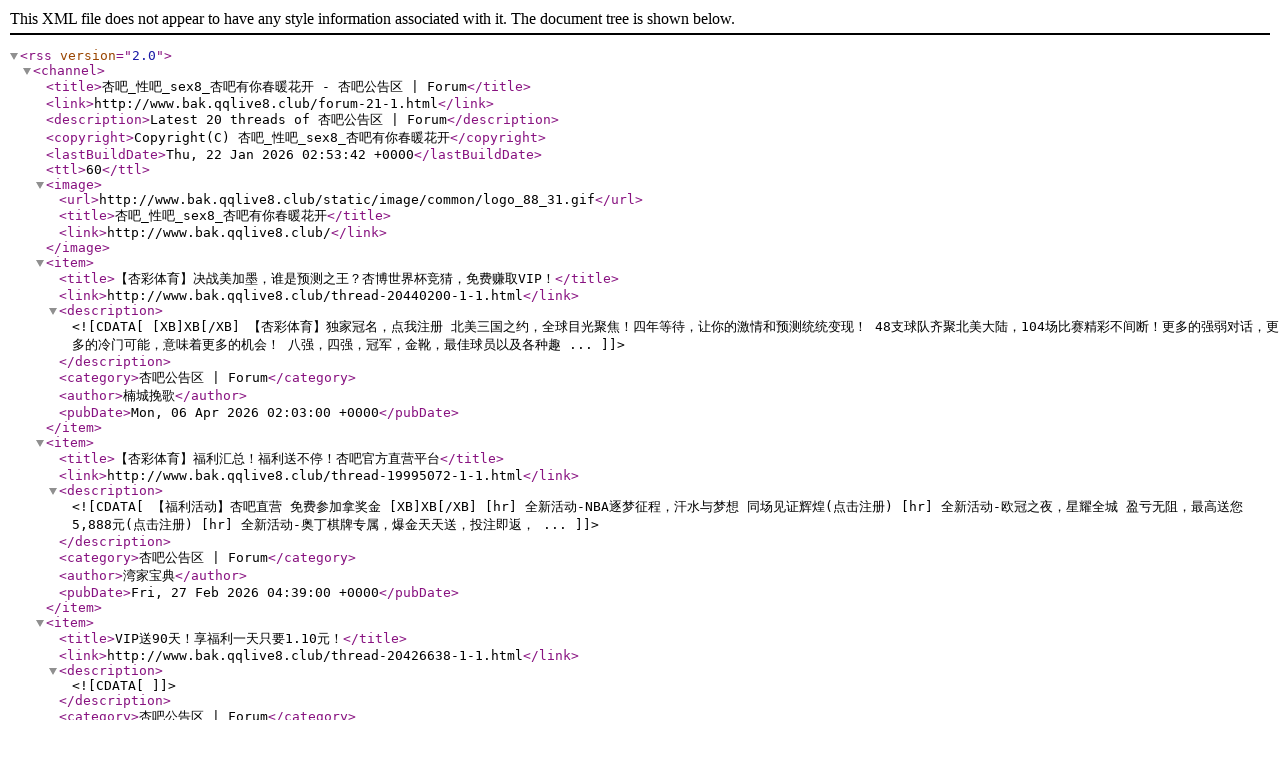

--- FILE ---
content_type: application/xml
request_url: http://www.bak.qqlive8.club/forum.php?mod=rss&fid=21&auth=0
body_size: 3869
content:
<?xml version="1.0" encoding="utf-8"?>
<rss version="2.0">
  <channel>
    <title>杏吧_性吧_sex8_杏吧有你春暖花开 - 杏吧公告区 | Forum</title>
    <link>http://www.bak.qqlive8.club/forum-21-1.html</link>
    <description>Latest 20 threads of 杏吧公告区 | Forum</description>
    <copyright>Copyright(C) 杏吧_性吧_sex8_杏吧有你春暖花开</copyright>
    <lastBuildDate>Thu, 22 Jan 2026 02:53:42 +0000</lastBuildDate>
    <ttl>60</ttl>
    <image>
      <url>http://www.bak.qqlive8.club/static/image/common/logo_88_31.gif</url>
      <title>杏吧_性吧_sex8_杏吧有你春暖花开</title>
      <link>http://www.bak.qqlive8.club/</link>
    </image>
    <item>
      <title>【杏彩体育】决战美加墨，谁是预测之王？杏博世界杯竞猜，免费赚取VIP！</title>
      <link>http://www.bak.qqlive8.club/thread-20440200-1-1.html</link>
      <description><![CDATA[[XB]XB[/XB]

【杏彩体育】独家冠名，点我注册

北美三国之约，全球目光聚焦！四年等待，让你的激情和预测统统变现！

 48支球队齐聚北美大陆，104场比赛精彩不间断！更多的强弱对话，更多的冷门可能，意味着更多的机会！

八强，四强，冠军，金靴，最佳球员以及各种趣 ...]]></description>
      <category>杏吧公告区 | Forum</category>
      <author>楠城挽歌</author>
      <pubDate>Mon, 06 Apr 2026 02:03:00 +0000</pubDate>
    </item>
    <item>
      <title>【杏彩体育】福利汇总！福利送不停！杏吧官方直营平台</title>
      <link>http://www.bak.qqlive8.club/thread-19995072-1-1.html</link>
      <description><![CDATA[【福利活动】杏吧直营 免费参加拿奖金



[XB]XB[/XB]




[hr]

全新活动-NBA逐梦征程，汗水与梦想 同场见证辉煌(点击注册)








[hr]
全新活动-欧冠之夜，星耀全城 盈亏无阻，最高送您 5,888元(点击注册)




[hr]

全新活动-奥丁棋牌专属，爆金天天送，投注即返， ...]]></description>
      <category>杏吧公告区 | Forum</category>
      <author>湾家宝典</author>
      <pubDate>Fri, 27 Feb 2026 04:39:00 +0000</pubDate>
    </item>
    <item>
      <title>VIP送90天！享福利一天只要1.10元！</title>
      <link>http://www.bak.qqlive8.club/thread-20426638-1-1.html</link>
      <description><![CDATA[]]></description>
      <category>杏吧公告区 | Forum</category>
      <author>任性猫娘</author>
      <pubDate>Thu, 29 Jan 2026 08:26:00 +0000</pubDate>
    </item>
    <item>
      <title>【杏彩体育】全新活动，汇聚成帖！杏吧官方直营平台</title>
      <link>http://www.bak.qqlive8.club/thread-20368778-1-1.html</link>
      <description><![CDATA[【福利活动】杏吧直营 提现秒到 免费参加拿奖金

[XB]XB[/XB]









[hr]
杏彩体育-官方活动
全新活动  缤纷冬日，双旦巡礼，集徽章，圣诞元旦礼不停，最高送您13,328元(限时活动)


体育优惠                                                                 新人 ...]]></description>
      <category>杏吧公告区 | Forum</category>
      <author>湾家宝典</author>
      <pubDate>Wed, 28 Jan 2026 08:29:00 +0000</pubDate>
    </item>
    <item>
      <title>12月延续加码！圣诞狂欢VIP赠送90天！</title>
      <link>http://www.bak.qqlive8.club/thread-20360891-1-1.html</link>
      <description><![CDATA[]]></description>
      <category>杏吧公告区 | Forum</category>
      <author>任性猫娘</author>
      <pubDate>Thu, 01 Jan 2026 09:56:00 +0000</pubDate>
    </item>
    <item>
      <title>VIP送90天！享福利一天只要1.10元！</title>
      <link>http://www.bak.qqlive8.club/thread-20426680-1-1.html</link>
      <description><![CDATA[立即加入VIP 多赠送你90天！

【享福利一天只要1.10元！！】


独享折扣｜惊喜礼包｜会员限定｜每月新惊喜｜不容错过！充值加倍赠送 [/backcolor]90天＋500贡献让你直达６级！充值 VIP 后
更可获得会员专属下载 100 张高清圣诞图VIP特权享不尽，限时大回馈立享双重送 ...]]></description>
      <category>杏吧公告区 | Forum</category>
      <author>任性猫娘</author>
      <pubDate>Wed, 31 Dec 2025 09:03:00 +0000</pubDate>
    </item>
    <item>
      <title>11月1日开始！限时双11加倍赠送90天VIP+护士包！</title>
      <link>http://www.bak.qqlive8.club/thread-20304603-1-1.html</link>
      <description><![CDATA[]]></description>
      <category>杏吧公告区 | Forum</category>
      <author>任性猫娘</author>
      <pubDate>Tue, 02 Dec 2025 14:23:37 +0000</pubDate>
    </item>
    <item>
      <title>12月延续加码！圣诞狂欢VIP赠送90天！</title>
      <link>http://www.bak.qqlive8.club/thread-20360934-1-1.html</link>
      <description><![CDATA[12月延续加码！VIP赠送90天！【叮叮当 叮叮当 圣诞狂欢】

独享折扣｜惊喜礼包｜会员限定｜每月新惊喜｜不容错过！圣诞狂欢充值加倍赠送 90天＋500贡献让你直达６级！充值 VIP 后
更可获得会员专属下载 100 张高清圣诞图


VIP特权享不尽，限时大回馈立享双重送！加入 ...]]></description>
      <category>杏吧公告区 | Forum</category>
      <author>任性猫娘</author>
      <pubDate>Fri, 28 Nov 2025 04:26:19 +0000</pubDate>
    </item>
    <item>
      <title>【狠抽猛送！10月VIP爽送80天加SM百图！】</title>
      <link>http://www.bak.qqlive8.club/thread-20241019-1-1.html</link>
      <description><![CDATA[]]></description>
      <category>杏吧公告区 | Forum</category>
      <author>任性猫娘</author>
      <pubDate>Sat, 01 Nov 2025 08:59:51 +0000</pubDate>
    </item>
    <item>
      <title>【杏吧直营】五大联赛，火热来袭，体育连投天天领！彩金翻倍送，最高奖金2888等你来赢！</title>
      <link>http://www.bak.qqlive8.club/thread-20131846-1-1.html</link>
      <description><![CDATA[[VIPtou]viptou[/VIPtou]
杏彩体育 提现担保
激情畅投，加赠不停，五大联赛投注狂欢，每日最高奖金2888，彩金等你来拿！



点击注册


[XB]XB[/XB]








活动对象：全站会员活动时间：8月15日-12月31日
活动一：活动期间，会员于体育场馆投注【五大联赛（英超、西甲 ...]]></description>
      <category>杏吧公告区 | Forum</category>
      <author>湾家宝典</author>
      <pubDate>Sat, 01 Nov 2025 08:55:41 +0000</pubDate>
    </item>
    <item>
      <title>11月1日开始！VIP双11加倍赠送90天+护士包！</title>
      <link>http://www.bak.qqlive8.club/thread-20304630-1-1.html</link>
      <description><![CDATA[VIP优惠活动 双11来杏吧【双妹护士陪你开夜班】

独享折扣｜惊喜礼包｜会员限定｜每月新惊喜｜不容错过！11月1起充值加倍赠送 90天＋500贡献让你直达６级！充值 VIP 后
更可获得会员专属下载 100 张高清护士图

VIP特权享不尽，限时大回馈立享双重送！加入VIP最高尊享 ...]]></description>
      <category>杏吧公告区 | Forum</category>
      <author>任性猫娘</author>
      <pubDate>Thu, 30 Oct 2025 09:45:39 +0000</pubDate>
    </item>
    <item>
      <title>【杏吧社区】会员积分价值全面提升通知（新版打开）</title>
      <link>http://www.bak.qqlive8.club/thread-20289662-1-1.html</link>
      <description><![CDATA[新版打开地址：https://www.rujiao39.info/mainPage/Text/po.68faba8a.cafac902983bfb6d851afab1934940af

【杏吧社区】会员积分价值全面提升通知




亲爱的各位伙伴、朋友们：

 &amp;nbsp;感谢大家一直以来对杏吧社区的支持与信赖！为了让会员积分体系更完善、更具价值， ...]]></description>
      <category>杏吧公告区 | Forum</category>
      <author>人事部基金</author>
      <pubDate>Thu, 23 Oct 2025 23:30:19 +0000</pubDate>
    </item>
    <item>
      <title>【杏吧直营】盛世华诞 情满中秋，杏彩体育送您最高彩金5888元!!</title>
      <link>http://www.bak.qqlive8.club/thread-20242641-1-1.html</link>
      <description><![CDATA[[VIPtou]viptou[/VIPtou]

杏吧直营 杏彩体育 百万提现秒到!!

盛世华诞 情满中秋
 双节齐贺 豪礼随行 最高送您5888元





[XB]XB[/XB]







活动详情
活动对象：全站会员
活动时间：10月1日 - 10月8日
目光所至皆为华夏，星辰大海皆为信仰，活动期间，会员每日累计 ...]]></description>
      <category>杏吧公告区 | Forum</category>
      <author>湾家宝典</author>
      <pubDate>Tue, 30 Sep 2025 03:53:38 +0000</pubDate>
    </item>
    <item>
      <title>【狠抽猛送！10月VIP爽送80天加SM百图！】</title>
      <link>http://www.bak.qqlive8.club/thread-20241051-1-1.html</link>
      <description><![CDATA[新版VIP优惠活动【10月狠抽猛送】独享折扣｜惊喜礼包｜会员限定｜每月新惊喜｜不容错过！

限时最高 赠送 80 天＋500貢獻，让你直达６级！充值 VIP 后
更可获得 100 张高清 捆绑、手铐、鞭打ＳＭ圖，会员专属下载。

VIP特权享不尽！限时大回馈立享双重送！更成人的会 ...]]></description>
      <category>杏吧公告区 | Forum</category>
      <author>任性猫娘</author>
      <pubDate>Mon, 29 Sep 2025 05:26:27 +0000</pubDate>
    </item>
    <item>
      <title>【9月加入VIP 送你80天＋百张国庆珍藏】</title>
      <link>http://www.bak.qqlive8.club/thread-20174065-1-1.html</link>
      <description><![CDATA[]]></description>
      <category>杏吧公告区 | Forum</category>
      <author>任性猫娘</author>
      <pubDate>Wed, 03 Sep 2025 15:59:59 +0000</pubDate>
    </item>
    <item>
      <title>【8月加入VIP 馬上送 80 天，再送 JK 百張撩人福利圖！】</title>
      <link>http://www.bak.qqlive8.club/thread-20101632-1-1.html</link>
      <description><![CDATA[]]></description>
      <category>杏吧公告区 | Forum</category>
      <author>任性猫娘</author>
      <pubDate>Tue, 02 Sep 2025 03:56:02 +0000</pubDate>
    </item>
    <item>
      <title>【9月加入VIP 送你80天＋百张国庆珍藏】</title>
      <link>http://www.bak.qqlive8.club/thread-20174091-1-1.html</link>
      <description><![CDATA[新版9月VIP优惠活动【百张国庆珍藏】独享折扣｜惊喜礼包｜会员限定｜每月新惊喜｜不容错过！

限时最高 赠送 80 天＋500貢獻，让你直达６级！充值 VIP 后
更可获得 100 张高清 百张国庆珍藏，会员专属下载。

VIP特权享不尽！限时大回馈立享双重送！更成人的会员体 ...]]></description>
      <category>杏吧公告区 | Forum</category>
      <author>任性猫娘</author>
      <pubDate>Mon, 01 Sep 2025 04:02:53 +0000</pubDate>
    </item>
    <item>
      <title>【加入VIP双重送80天＋JK 百张撩人福利图！】</title>
      <link>http://www.bak.qqlive8.club/thread-20133702-1-1.html</link>
      <description><![CDATA[新版8月VIP优惠活动【制服的秘密】独享折扣｜惊喜礼包｜会员限定｜每月新惊喜｜不容错过！限时最高 赠送 80 天＋500貢獻，让你直达６级！充值 VIP 后
更可获得 100 张高清 JK 照片包，会员专属下载。VIP特权享不尽！限时大回馈立享双重送！更成人的会员体验：解锁专 ...]]></description>
      <category>杏吧公告区 | Forum</category>
      <author>任性猫娘</author>
      <pubDate>Thu, 14 Aug 2025 02:47:57 +0000</pubDate>
    </item>
    <item>
      <title>关于杏吧社区-积分银行暂停营业的通知</title>
      <link>http://www.bak.qqlive8.club/thread-19969001-1-1.html</link>
      <description><![CDATA[关于杏吧社区-积分银行暂停营业的通知






       由于社区全新改版上线在即，目前版本的积分银行即日起将暂停业务，请大家尽快将存款取出，同时不要再将余额存入积分银行，避免升级过程中造成积分损失。
       

       如有疑问，请联系官方邮箱协助处理，官方邮 ...]]></description>
      <category>杏吧公告区 | Forum</category>
      <author>百度贴吧</author>
      <pubDate>Mon, 30 Jun 2025 02:29:57 +0000</pubDate>
    </item>
    <item>
      <title>(公布得奖)杏吧「国际自慰日」留言送杏币 自慰秘诀大公开</title>
      <link>http://www.bak.qqlive8.club/thread-19831703-1-1.html</link>
      <description><![CDATA[9部必看视频 集结世界美女大胸 细腰 翘臀 美腿「视频1」「视频2」「视频3」「视频4」「视频5」「视频6」「视频7」「视频8」「视频9」


活动一[/backcolor]即日起至5月7日23:59，购买全年VIP加赠100天，还有其他多项优惠，点击「VIP」查看详情。


夜深人静 缺少妹纸 爽 ...]]></description>
      <category>杏吧公告区 | Forum</category>
      <author>天地何方</author>
      <pubDate>Fri, 30 May 2025 16:00:00 +0000</pubDate>
    </item>
  </channel>
</rss>